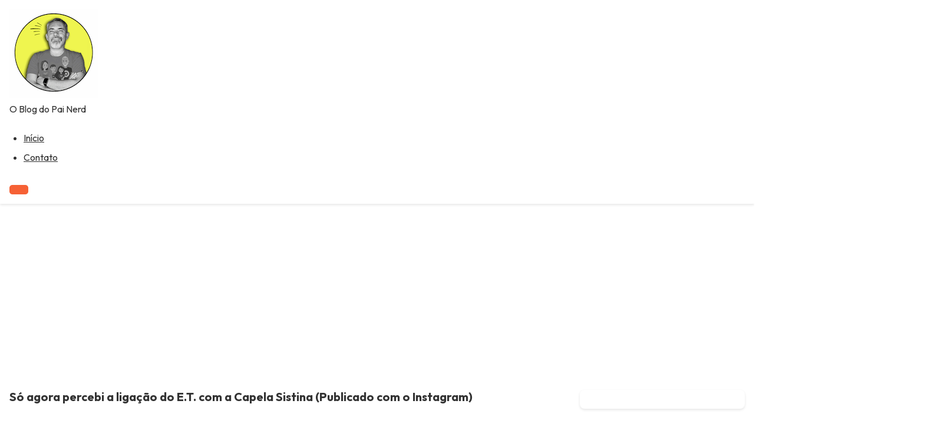

--- FILE ---
content_type: text/html; charset=UTF-8
request_url: https://nerdpai.com/so-agora-percebi-a-ligacao-do-e-t-com-a-capela-sistina-publicado-com-o-instagram/
body_size: 44411
content:
<!DOCTYPE html>
<html lang="pt-BR">
<head>
    <meta charset="UTF-8">
    <meta name="viewport" content="width=device-width, initial-scale=1">
    <script type="text/javascript">
/* <![CDATA[ */
(()=>{var e={};e.g=function(){if("object"==typeof globalThis)return globalThis;try{return this||new Function("return this")()}catch(e){if("object"==typeof window)return window}}(),function({ampUrl:n,isCustomizePreview:t,isAmpDevMode:r,noampQueryVarName:o,noampQueryVarValue:s,disabledStorageKey:i,mobileUserAgents:a,regexRegex:c}){if("undefined"==typeof sessionStorage)return;const d=new RegExp(c);if(!a.some((e=>{const n=e.match(d);return!(!n||!new RegExp(n[1],n[2]).test(navigator.userAgent))||navigator.userAgent.includes(e)})))return;e.g.addEventListener("DOMContentLoaded",(()=>{const e=document.getElementById("amp-mobile-version-switcher");if(!e)return;e.hidden=!1;const n=e.querySelector("a[href]");n&&n.addEventListener("click",(()=>{sessionStorage.removeItem(i)}))}));const g=r&&["paired-browsing-non-amp","paired-browsing-amp"].includes(window.name);if(sessionStorage.getItem(i)||t||g)return;const u=new URL(location.href),m=new URL(n);m.hash=u.hash,u.searchParams.has(o)&&s===u.searchParams.get(o)?sessionStorage.setItem(i,"1"):m.href!==u.href&&(window.stop(),location.replace(m.href))}({"ampUrl":"https:\/\/nerdpai.com\/so-agora-percebi-a-ligacao-do-e-t-com-a-capela-sistina-publicado-com-o-instagram\/amp\/","noampQueryVarName":"noamp","noampQueryVarValue":"mobile","disabledStorageKey":"amp_mobile_redirect_disabled","mobileUserAgents":["Mobile","Android","Silk\/","Kindle","BlackBerry","Opera Mini","Opera Mobi"],"regexRegex":"^\\\/((?:.|\\n)+)\\\/([i]*)$","isCustomizePreview":false,"isAmpDevMode":false})})();
/* ]]> */
</script>
<meta name='robots' content='index, follow, max-image-preview:large, max-snippet:-1, max-video-preview:-1' />
	<style>img:is([sizes="auto" i], [sizes^="auto," i]) { contain-intrinsic-size: 3000px 1500px }</style>
	
	<!-- This site is optimized with the Yoast SEO plugin v26.5 - https://yoast.com/wordpress/plugins/seo/ -->
	<title>Só agora percebi a ligação do E.T. com a Capela Sistina (Publicado com o Instagram) | @NerdPai</title>
	<link rel="canonical" href="https://nerdpai.com/so-agora-percebi-a-ligacao-do-e-t-com-a-capela-sistina-publicado-com-o-instagram/" />
	<meta name="twitter:card" content="summary_large_image" />
	<meta name="twitter:title" content="Só agora percebi a ligação do E.T. com a Capela Sistina (Publicado com o Instagram) | @NerdPai" />
	<meta name="twitter:description" content="via tumblr http://nerdpai.tumblr.com/post/19118293020" />
	<meta name="twitter:image" content="http://s3.amazonaws.com/data.tumblr.com/tumblr_m0q5toSKAg1qj92mso1_1280.jpg?AWSAccessKeyId=AKIAJ6IHWSU3BX3X7X3Q&Expires=1331563579&Signature=9qhGbbHpgyonZQm57kRdcuC2yC0%3D" />
	<meta name="twitter:creator" content="@nerdpai" />
	<meta name="twitter:site" content="@nerdpai" />
	<meta name="twitter:label1" content="Escrito por" />
	<meta name="twitter:data1" content="Jorge Freire" />
	<script type="application/ld+json" class="yoast-schema-graph">{"@context":"https://schema.org","@graph":[{"@type":"Article","@id":"https://nerdpai.com/so-agora-percebi-a-ligacao-do-e-t-com-a-capela-sistina-publicado-com-o-instagram/#article","isPartOf":{"@id":"https://nerdpai.com/so-agora-percebi-a-ligacao-do-e-t-com-a-capela-sistina-publicado-com-o-instagram/"},"author":{"name":"Jorge Freire","@id":"https://nerdpai.com/#/schema/person/2d2d8b7df129c793cb6bec3797f9141f"},"headline":"Só agora percebi a ligação do E.T. com a Capela Sistina (Publicado com o Instagram)","datePublished":"2012-03-11T14:46:19+00:00","mainEntityOfPage":{"@id":"https://nerdpai.com/so-agora-percebi-a-ligacao-do-e-t-com-a-capela-sistina-publicado-com-o-instagram/"},"wordCount":24,"commentCount":3,"publisher":{"@id":"https://nerdpai.com/#/schema/person/2d2d8b7df129c793cb6bec3797f9141f"},"image":{"@id":"https://nerdpai.com/so-agora-percebi-a-ligacao-do-e-t-com-a-capela-sistina-publicado-com-o-instagram/#primaryimage"},"thumbnailUrl":"http://s3.amazonaws.com/data.tumblr.com/tumblr_m0q5toSKAg1qj92mso1_1280.jpg?AWSAccessKeyId=AKIAJ6IHWSU3BX3X7X3Q&Expires=1331563579&Signature=9qhGbbHpgyonZQm57kRdcuC2yC0%3D","articleSection":["Instagram"],"inLanguage":"pt-BR","potentialAction":[{"@type":"CommentAction","name":"Comment","target":["https://nerdpai.com/so-agora-percebi-a-ligacao-do-e-t-com-a-capela-sistina-publicado-com-o-instagram/#respond"]}]},{"@type":"WebPage","@id":"https://nerdpai.com/so-agora-percebi-a-ligacao-do-e-t-com-a-capela-sistina-publicado-com-o-instagram/","url":"https://nerdpai.com/so-agora-percebi-a-ligacao-do-e-t-com-a-capela-sistina-publicado-com-o-instagram/","name":"Só agora percebi a ligação do E.T. com a Capela Sistina (Publicado com o Instagram) | @NerdPai","isPartOf":{"@id":"https://nerdpai.com/#website"},"primaryImageOfPage":{"@id":"https://nerdpai.com/so-agora-percebi-a-ligacao-do-e-t-com-a-capela-sistina-publicado-com-o-instagram/#primaryimage"},"image":{"@id":"https://nerdpai.com/so-agora-percebi-a-ligacao-do-e-t-com-a-capela-sistina-publicado-com-o-instagram/#primaryimage"},"thumbnailUrl":"http://s3.amazonaws.com/data.tumblr.com/tumblr_m0q5toSKAg1qj92mso1_1280.jpg?AWSAccessKeyId=AKIAJ6IHWSU3BX3X7X3Q&Expires=1331563579&Signature=9qhGbbHpgyonZQm57kRdcuC2yC0%3D","datePublished":"2012-03-11T14:46:19+00:00","breadcrumb":{"@id":"https://nerdpai.com/so-agora-percebi-a-ligacao-do-e-t-com-a-capela-sistina-publicado-com-o-instagram/#breadcrumb"},"inLanguage":"pt-BR","potentialAction":[{"@type":"ReadAction","target":["https://nerdpai.com/so-agora-percebi-a-ligacao-do-e-t-com-a-capela-sistina-publicado-com-o-instagram/"]}]},{"@type":"ImageObject","inLanguage":"pt-BR","@id":"https://nerdpai.com/so-agora-percebi-a-ligacao-do-e-t-com-a-capela-sistina-publicado-com-o-instagram/#primaryimage","url":"http://s3.amazonaws.com/data.tumblr.com/tumblr_m0q5toSKAg1qj92mso1_1280.jpg?AWSAccessKeyId=AKIAJ6IHWSU3BX3X7X3Q&Expires=1331563579&Signature=9qhGbbHpgyonZQm57kRdcuC2yC0%3D","contentUrl":"http://s3.amazonaws.com/data.tumblr.com/tumblr_m0q5toSKAg1qj92mso1_1280.jpg?AWSAccessKeyId=AKIAJ6IHWSU3BX3X7X3Q&Expires=1331563579&Signature=9qhGbbHpgyonZQm57kRdcuC2yC0%3D"},{"@type":"BreadcrumbList","@id":"https://nerdpai.com/so-agora-percebi-a-ligacao-do-e-t-com-a-capela-sistina-publicado-com-o-instagram/#breadcrumb","itemListElement":[{"@type":"ListItem","position":1,"name":"Início","item":"https://nerdpai.com/"},{"@type":"ListItem","position":2,"name":"Instagram","item":"https://nerdpai.com/category/instagram-1/"},{"@type":"ListItem","position":3,"name":"Só agora percebi a ligação do E.T. com a Capela Sistina (Publicado com o Instagram)"}]},{"@type":"WebSite","@id":"https://nerdpai.com/#website","url":"https://nerdpai.com/","name":"Nerd Pai","description":"O Blog do Pai Nerd","publisher":{"@id":"https://nerdpai.com/#/schema/person/2d2d8b7df129c793cb6bec3797f9141f"},"potentialAction":[{"@type":"SearchAction","target":{"@type":"EntryPoint","urlTemplate":"https://nerdpai.com/?s={search_term_string}"},"query-input":{"@type":"PropertyValueSpecification","valueRequired":true,"valueName":"search_term_string"}}],"inLanguage":"pt-BR"},{"@type":["Person","Organization"],"@id":"https://nerdpai.com/#/schema/person/2d2d8b7df129c793cb6bec3797f9141f","name":"Jorge Freire","image":{"@type":"ImageObject","inLanguage":"pt-BR","@id":"https://nerdpai.com/#/schema/person/image/","url":"https://nerdpai.com/wp-content/uploads/2023/01/AVATAR-NERDPAI-REDONDO.png","contentUrl":"https://nerdpai.com/wp-content/uploads/2023/01/AVATAR-NERDPAI-REDONDO.png","width":1080,"height":1080,"caption":"Jorge Freire"},"logo":{"@id":"https://nerdpai.com/#/schema/person/image/"},"description":"A aventura de ser pai em um mundo nerd. Tecnologia, cinema, televisão, cultura pop, e todo o mundo nerd você encontra aqui!","sameAs":["https://www.nerdpai.com","https://www.facebook.com/nerdpai","https://www.instagram.com/nerdpai/","https://x.com/nerdpai","https://www.youtube.com/nerdpai"],"url":"https://nerdpai.com/author/nerdpai/"}]}</script>
	<!-- / Yoast SEO plugin. -->


<link rel='dns-prefetch' href='//secure.gravatar.com' />
<link rel='dns-prefetch' href='//stats.wp.com' />
<link rel='dns-prefetch' href='//fonts.googleapis.com' />
<link rel='dns-prefetch' href='//v0.wordpress.com' />
<link rel='dns-prefetch' href='//www.googletagmanager.com' />
<link rel='dns-prefetch' href='//pagead2.googlesyndication.com' />
<link rel="alternate" type="application/rss+xml" title="Feed para Nerd Pai &raquo;" href="https://nerdpai.com/feed/" />
<link rel="alternate" type="application/rss+xml" title="Feed de comentários para Nerd Pai &raquo;" href="https://nerdpai.com/comments/feed/" />
<link rel="alternate" type="application/rss+xml" title="Feed de comentários para Nerd Pai &raquo; Só agora percebi a ligação do E.T. com a Capela Sistina (Publicado com o Instagram)" href="https://nerdpai.com/so-agora-percebi-a-ligacao-do-e-t-com-a-capela-sistina-publicado-com-o-instagram/feed/" />
<link rel="alternate" type="application/rss+xml" title="Feed de Nerd Pai &raquo; Story" href="https://nerdpai.com/web-stories/feed/"><script type="text/javascript">
/* <![CDATA[ */
window._wpemojiSettings = {"baseUrl":"https:\/\/s.w.org\/images\/core\/emoji\/16.0.1\/72x72\/","ext":".png","svgUrl":"https:\/\/s.w.org\/images\/core\/emoji\/16.0.1\/svg\/","svgExt":".svg","source":{"concatemoji":"https:\/\/nerdpai.com\/wp-includes\/js\/wp-emoji-release.min.js?ver=6.8.3"}};
/*! This file is auto-generated */
!function(s,n){var o,i,e;function c(e){try{var t={supportTests:e,timestamp:(new Date).valueOf()};sessionStorage.setItem(o,JSON.stringify(t))}catch(e){}}function p(e,t,n){e.clearRect(0,0,e.canvas.width,e.canvas.height),e.fillText(t,0,0);var t=new Uint32Array(e.getImageData(0,0,e.canvas.width,e.canvas.height).data),a=(e.clearRect(0,0,e.canvas.width,e.canvas.height),e.fillText(n,0,0),new Uint32Array(e.getImageData(0,0,e.canvas.width,e.canvas.height).data));return t.every(function(e,t){return e===a[t]})}function u(e,t){e.clearRect(0,0,e.canvas.width,e.canvas.height),e.fillText(t,0,0);for(var n=e.getImageData(16,16,1,1),a=0;a<n.data.length;a++)if(0!==n.data[a])return!1;return!0}function f(e,t,n,a){switch(t){case"flag":return n(e,"\ud83c\udff3\ufe0f\u200d\u26a7\ufe0f","\ud83c\udff3\ufe0f\u200b\u26a7\ufe0f")?!1:!n(e,"\ud83c\udde8\ud83c\uddf6","\ud83c\udde8\u200b\ud83c\uddf6")&&!n(e,"\ud83c\udff4\udb40\udc67\udb40\udc62\udb40\udc65\udb40\udc6e\udb40\udc67\udb40\udc7f","\ud83c\udff4\u200b\udb40\udc67\u200b\udb40\udc62\u200b\udb40\udc65\u200b\udb40\udc6e\u200b\udb40\udc67\u200b\udb40\udc7f");case"emoji":return!a(e,"\ud83e\udedf")}return!1}function g(e,t,n,a){var r="undefined"!=typeof WorkerGlobalScope&&self instanceof WorkerGlobalScope?new OffscreenCanvas(300,150):s.createElement("canvas"),o=r.getContext("2d",{willReadFrequently:!0}),i=(o.textBaseline="top",o.font="600 32px Arial",{});return e.forEach(function(e){i[e]=t(o,e,n,a)}),i}function t(e){var t=s.createElement("script");t.src=e,t.defer=!0,s.head.appendChild(t)}"undefined"!=typeof Promise&&(o="wpEmojiSettingsSupports",i=["flag","emoji"],n.supports={everything:!0,everythingExceptFlag:!0},e=new Promise(function(e){s.addEventListener("DOMContentLoaded",e,{once:!0})}),new Promise(function(t){var n=function(){try{var e=JSON.parse(sessionStorage.getItem(o));if("object"==typeof e&&"number"==typeof e.timestamp&&(new Date).valueOf()<e.timestamp+604800&&"object"==typeof e.supportTests)return e.supportTests}catch(e){}return null}();if(!n){if("undefined"!=typeof Worker&&"undefined"!=typeof OffscreenCanvas&&"undefined"!=typeof URL&&URL.createObjectURL&&"undefined"!=typeof Blob)try{var e="postMessage("+g.toString()+"("+[JSON.stringify(i),f.toString(),p.toString(),u.toString()].join(",")+"));",a=new Blob([e],{type:"text/javascript"}),r=new Worker(URL.createObjectURL(a),{name:"wpTestEmojiSupports"});return void(r.onmessage=function(e){c(n=e.data),r.terminate(),t(n)})}catch(e){}c(n=g(i,f,p,u))}t(n)}).then(function(e){for(var t in e)n.supports[t]=e[t],n.supports.everything=n.supports.everything&&n.supports[t],"flag"!==t&&(n.supports.everythingExceptFlag=n.supports.everythingExceptFlag&&n.supports[t]);n.supports.everythingExceptFlag=n.supports.everythingExceptFlag&&!n.supports.flag,n.DOMReady=!1,n.readyCallback=function(){n.DOMReady=!0}}).then(function(){return e}).then(function(){var e;n.supports.everything||(n.readyCallback(),(e=n.source||{}).concatemoji?t(e.concatemoji):e.wpemoji&&e.twemoji&&(t(e.twemoji),t(e.wpemoji)))}))}((window,document),window._wpemojiSettings);
/* ]]> */
</script>
<style id='wp-emoji-styles-inline-css' type='text/css'>

	img.wp-smiley, img.emoji {
		display: inline !important;
		border: none !important;
		box-shadow: none !important;
		height: 1em !important;
		width: 1em !important;
		margin: 0 0.07em !important;
		vertical-align: -0.1em !important;
		background: none !important;
		padding: 0 !important;
	}
</style>
<link rel='stylesheet' id='wp-block-library-css' href='https://nerdpai.com/wp-includes/css/dist/block-library/style.min.css?ver=6.8.3' type='text/css' media='all' />
<style id='wp-block-library-inline-css' type='text/css'>
.wp-block-paragraph.is-style-minimaledge-fancy-paragraph { font-style: italic; color: #ff0000; }
</style>
<style id='wp-block-library-theme-inline-css' type='text/css'>
.wp-block-audio :where(figcaption){color:#555;font-size:13px;text-align:center}.is-dark-theme .wp-block-audio :where(figcaption){color:#ffffffa6}.wp-block-audio{margin:0 0 1em}.wp-block-code{border:1px solid #ccc;border-radius:4px;font-family:Menlo,Consolas,monaco,monospace;padding:.8em 1em}.wp-block-embed :where(figcaption){color:#555;font-size:13px;text-align:center}.is-dark-theme .wp-block-embed :where(figcaption){color:#ffffffa6}.wp-block-embed{margin:0 0 1em}.blocks-gallery-caption{color:#555;font-size:13px;text-align:center}.is-dark-theme .blocks-gallery-caption{color:#ffffffa6}:root :where(.wp-block-image figcaption){color:#555;font-size:13px;text-align:center}.is-dark-theme :root :where(.wp-block-image figcaption){color:#ffffffa6}.wp-block-image{margin:0 0 1em}.wp-block-pullquote{border-bottom:4px solid;border-top:4px solid;color:currentColor;margin-bottom:1.75em}.wp-block-pullquote cite,.wp-block-pullquote footer,.wp-block-pullquote__citation{color:currentColor;font-size:.8125em;font-style:normal;text-transform:uppercase}.wp-block-quote{border-left:.25em solid;margin:0 0 1.75em;padding-left:1em}.wp-block-quote cite,.wp-block-quote footer{color:currentColor;font-size:.8125em;font-style:normal;position:relative}.wp-block-quote:where(.has-text-align-right){border-left:none;border-right:.25em solid;padding-left:0;padding-right:1em}.wp-block-quote:where(.has-text-align-center){border:none;padding-left:0}.wp-block-quote.is-large,.wp-block-quote.is-style-large,.wp-block-quote:where(.is-style-plain){border:none}.wp-block-search .wp-block-search__label{font-weight:700}.wp-block-search__button{border:1px solid #ccc;padding:.375em .625em}:where(.wp-block-group.has-background){padding:1.25em 2.375em}.wp-block-separator.has-css-opacity{opacity:.4}.wp-block-separator{border:none;border-bottom:2px solid;margin-left:auto;margin-right:auto}.wp-block-separator.has-alpha-channel-opacity{opacity:1}.wp-block-separator:not(.is-style-wide):not(.is-style-dots){width:100px}.wp-block-separator.has-background:not(.is-style-dots){border-bottom:none;height:1px}.wp-block-separator.has-background:not(.is-style-wide):not(.is-style-dots){height:2px}.wp-block-table{margin:0 0 1em}.wp-block-table td,.wp-block-table th{word-break:normal}.wp-block-table :where(figcaption){color:#555;font-size:13px;text-align:center}.is-dark-theme .wp-block-table :where(figcaption){color:#ffffffa6}.wp-block-video :where(figcaption){color:#555;font-size:13px;text-align:center}.is-dark-theme .wp-block-video :where(figcaption){color:#ffffffa6}.wp-block-video{margin:0 0 1em}:root :where(.wp-block-template-part.has-background){margin-bottom:0;margin-top:0;padding:1.25em 2.375em}
</style>
<style id='classic-theme-styles-inline-css' type='text/css'>
/*! This file is auto-generated */
.wp-block-button__link{color:#fff;background-color:#32373c;border-radius:9999px;box-shadow:none;text-decoration:none;padding:calc(.667em + 2px) calc(1.333em + 2px);font-size:1.125em}.wp-block-file__button{background:#32373c;color:#fff;text-decoration:none}
</style>
<link rel='stylesheet' id='mediaelement-css' href='https://nerdpai.com/wp-includes/js/mediaelement/mediaelementplayer-legacy.min.css?ver=4.2.17' type='text/css' media='all' />
<link rel='stylesheet' id='wp-mediaelement-css' href='https://nerdpai.com/wp-includes/js/mediaelement/wp-mediaelement.min.css?ver=6.8.3' type='text/css' media='all' />
<style id='jetpack-sharing-buttons-style-inline-css' type='text/css'>
.jetpack-sharing-buttons__services-list{display:flex;flex-direction:row;flex-wrap:wrap;gap:0;list-style-type:none;margin:5px;padding:0}.jetpack-sharing-buttons__services-list.has-small-icon-size{font-size:12px}.jetpack-sharing-buttons__services-list.has-normal-icon-size{font-size:16px}.jetpack-sharing-buttons__services-list.has-large-icon-size{font-size:24px}.jetpack-sharing-buttons__services-list.has-huge-icon-size{font-size:36px}@media print{.jetpack-sharing-buttons__services-list{display:none!important}}.editor-styles-wrapper .wp-block-jetpack-sharing-buttons{gap:0;padding-inline-start:0}ul.jetpack-sharing-buttons__services-list.has-background{padding:1.25em 2.375em}
</style>
<style id='global-styles-inline-css' type='text/css'>
:root{--wp--preset--aspect-ratio--square: 1;--wp--preset--aspect-ratio--4-3: 4/3;--wp--preset--aspect-ratio--3-4: 3/4;--wp--preset--aspect-ratio--3-2: 3/2;--wp--preset--aspect-ratio--2-3: 2/3;--wp--preset--aspect-ratio--16-9: 16/9;--wp--preset--aspect-ratio--9-16: 9/16;--wp--preset--color--black: #000000;--wp--preset--color--cyan-bluish-gray: #abb8c3;--wp--preset--color--white: #ffffff;--wp--preset--color--pale-pink: #f78da7;--wp--preset--color--vivid-red: #cf2e2e;--wp--preset--color--luminous-vivid-orange: #ff6900;--wp--preset--color--luminous-vivid-amber: #fcb900;--wp--preset--color--light-green-cyan: #7bdcb5;--wp--preset--color--vivid-green-cyan: #00d084;--wp--preset--color--pale-cyan-blue: #8ed1fc;--wp--preset--color--vivid-cyan-blue: #0693e3;--wp--preset--color--vivid-purple: #9b51e0;--wp--preset--gradient--vivid-cyan-blue-to-vivid-purple: linear-gradient(135deg,rgba(6,147,227,1) 0%,rgb(155,81,224) 100%);--wp--preset--gradient--light-green-cyan-to-vivid-green-cyan: linear-gradient(135deg,rgb(122,220,180) 0%,rgb(0,208,130) 100%);--wp--preset--gradient--luminous-vivid-amber-to-luminous-vivid-orange: linear-gradient(135deg,rgba(252,185,0,1) 0%,rgba(255,105,0,1) 100%);--wp--preset--gradient--luminous-vivid-orange-to-vivid-red: linear-gradient(135deg,rgba(255,105,0,1) 0%,rgb(207,46,46) 100%);--wp--preset--gradient--very-light-gray-to-cyan-bluish-gray: linear-gradient(135deg,rgb(238,238,238) 0%,rgb(169,184,195) 100%);--wp--preset--gradient--cool-to-warm-spectrum: linear-gradient(135deg,rgb(74,234,220) 0%,rgb(151,120,209) 20%,rgb(207,42,186) 40%,rgb(238,44,130) 60%,rgb(251,105,98) 80%,rgb(254,248,76) 100%);--wp--preset--gradient--blush-light-purple: linear-gradient(135deg,rgb(255,206,236) 0%,rgb(152,150,240) 100%);--wp--preset--gradient--blush-bordeaux: linear-gradient(135deg,rgb(254,205,165) 0%,rgb(254,45,45) 50%,rgb(107,0,62) 100%);--wp--preset--gradient--luminous-dusk: linear-gradient(135deg,rgb(255,203,112) 0%,rgb(199,81,192) 50%,rgb(65,88,208) 100%);--wp--preset--gradient--pale-ocean: linear-gradient(135deg,rgb(255,245,203) 0%,rgb(182,227,212) 50%,rgb(51,167,181) 100%);--wp--preset--gradient--electric-grass: linear-gradient(135deg,rgb(202,248,128) 0%,rgb(113,206,126) 100%);--wp--preset--gradient--midnight: linear-gradient(135deg,rgb(2,3,129) 0%,rgb(40,116,252) 100%);--wp--preset--font-size--small: 13px;--wp--preset--font-size--medium: 20px;--wp--preset--font-size--large: 36px;--wp--preset--font-size--x-large: 42px;--wp--preset--spacing--20: 0.44rem;--wp--preset--spacing--30: 0.67rem;--wp--preset--spacing--40: 1rem;--wp--preset--spacing--50: 1.5rem;--wp--preset--spacing--60: 2.25rem;--wp--preset--spacing--70: 3.38rem;--wp--preset--spacing--80: 5.06rem;--wp--preset--shadow--natural: 6px 6px 9px rgba(0, 0, 0, 0.2);--wp--preset--shadow--deep: 12px 12px 50px rgba(0, 0, 0, 0.4);--wp--preset--shadow--sharp: 6px 6px 0px rgba(0, 0, 0, 0.2);--wp--preset--shadow--outlined: 6px 6px 0px -3px rgba(255, 255, 255, 1), 6px 6px rgba(0, 0, 0, 1);--wp--preset--shadow--crisp: 6px 6px 0px rgba(0, 0, 0, 1);}:where(.is-layout-flex){gap: 0.5em;}:where(.is-layout-grid){gap: 0.5em;}body .is-layout-flex{display: flex;}.is-layout-flex{flex-wrap: wrap;align-items: center;}.is-layout-flex > :is(*, div){margin: 0;}body .is-layout-grid{display: grid;}.is-layout-grid > :is(*, div){margin: 0;}:where(.wp-block-columns.is-layout-flex){gap: 2em;}:where(.wp-block-columns.is-layout-grid){gap: 2em;}:where(.wp-block-post-template.is-layout-flex){gap: 1.25em;}:where(.wp-block-post-template.is-layout-grid){gap: 1.25em;}.has-black-color{color: var(--wp--preset--color--black) !important;}.has-cyan-bluish-gray-color{color: var(--wp--preset--color--cyan-bluish-gray) !important;}.has-white-color{color: var(--wp--preset--color--white) !important;}.has-pale-pink-color{color: var(--wp--preset--color--pale-pink) !important;}.has-vivid-red-color{color: var(--wp--preset--color--vivid-red) !important;}.has-luminous-vivid-orange-color{color: var(--wp--preset--color--luminous-vivid-orange) !important;}.has-luminous-vivid-amber-color{color: var(--wp--preset--color--luminous-vivid-amber) !important;}.has-light-green-cyan-color{color: var(--wp--preset--color--light-green-cyan) !important;}.has-vivid-green-cyan-color{color: var(--wp--preset--color--vivid-green-cyan) !important;}.has-pale-cyan-blue-color{color: var(--wp--preset--color--pale-cyan-blue) !important;}.has-vivid-cyan-blue-color{color: var(--wp--preset--color--vivid-cyan-blue) !important;}.has-vivid-purple-color{color: var(--wp--preset--color--vivid-purple) !important;}.has-black-background-color{background-color: var(--wp--preset--color--black) !important;}.has-cyan-bluish-gray-background-color{background-color: var(--wp--preset--color--cyan-bluish-gray) !important;}.has-white-background-color{background-color: var(--wp--preset--color--white) !important;}.has-pale-pink-background-color{background-color: var(--wp--preset--color--pale-pink) !important;}.has-vivid-red-background-color{background-color: var(--wp--preset--color--vivid-red) !important;}.has-luminous-vivid-orange-background-color{background-color: var(--wp--preset--color--luminous-vivid-orange) !important;}.has-luminous-vivid-amber-background-color{background-color: var(--wp--preset--color--luminous-vivid-amber) !important;}.has-light-green-cyan-background-color{background-color: var(--wp--preset--color--light-green-cyan) !important;}.has-vivid-green-cyan-background-color{background-color: var(--wp--preset--color--vivid-green-cyan) !important;}.has-pale-cyan-blue-background-color{background-color: var(--wp--preset--color--pale-cyan-blue) !important;}.has-vivid-cyan-blue-background-color{background-color: var(--wp--preset--color--vivid-cyan-blue) !important;}.has-vivid-purple-background-color{background-color: var(--wp--preset--color--vivid-purple) !important;}.has-black-border-color{border-color: var(--wp--preset--color--black) !important;}.has-cyan-bluish-gray-border-color{border-color: var(--wp--preset--color--cyan-bluish-gray) !important;}.has-white-border-color{border-color: var(--wp--preset--color--white) !important;}.has-pale-pink-border-color{border-color: var(--wp--preset--color--pale-pink) !important;}.has-vivid-red-border-color{border-color: var(--wp--preset--color--vivid-red) !important;}.has-luminous-vivid-orange-border-color{border-color: var(--wp--preset--color--luminous-vivid-orange) !important;}.has-luminous-vivid-amber-border-color{border-color: var(--wp--preset--color--luminous-vivid-amber) !important;}.has-light-green-cyan-border-color{border-color: var(--wp--preset--color--light-green-cyan) !important;}.has-vivid-green-cyan-border-color{border-color: var(--wp--preset--color--vivid-green-cyan) !important;}.has-pale-cyan-blue-border-color{border-color: var(--wp--preset--color--pale-cyan-blue) !important;}.has-vivid-cyan-blue-border-color{border-color: var(--wp--preset--color--vivid-cyan-blue) !important;}.has-vivid-purple-border-color{border-color: var(--wp--preset--color--vivid-purple) !important;}.has-vivid-cyan-blue-to-vivid-purple-gradient-background{background: var(--wp--preset--gradient--vivid-cyan-blue-to-vivid-purple) !important;}.has-light-green-cyan-to-vivid-green-cyan-gradient-background{background: var(--wp--preset--gradient--light-green-cyan-to-vivid-green-cyan) !important;}.has-luminous-vivid-amber-to-luminous-vivid-orange-gradient-background{background: var(--wp--preset--gradient--luminous-vivid-amber-to-luminous-vivid-orange) !important;}.has-luminous-vivid-orange-to-vivid-red-gradient-background{background: var(--wp--preset--gradient--luminous-vivid-orange-to-vivid-red) !important;}.has-very-light-gray-to-cyan-bluish-gray-gradient-background{background: var(--wp--preset--gradient--very-light-gray-to-cyan-bluish-gray) !important;}.has-cool-to-warm-spectrum-gradient-background{background: var(--wp--preset--gradient--cool-to-warm-spectrum) !important;}.has-blush-light-purple-gradient-background{background: var(--wp--preset--gradient--blush-light-purple) !important;}.has-blush-bordeaux-gradient-background{background: var(--wp--preset--gradient--blush-bordeaux) !important;}.has-luminous-dusk-gradient-background{background: var(--wp--preset--gradient--luminous-dusk) !important;}.has-pale-ocean-gradient-background{background: var(--wp--preset--gradient--pale-ocean) !important;}.has-electric-grass-gradient-background{background: var(--wp--preset--gradient--electric-grass) !important;}.has-midnight-gradient-background{background: var(--wp--preset--gradient--midnight) !important;}.has-small-font-size{font-size: var(--wp--preset--font-size--small) !important;}.has-medium-font-size{font-size: var(--wp--preset--font-size--medium) !important;}.has-large-font-size{font-size: var(--wp--preset--font-size--large) !important;}.has-x-large-font-size{font-size: var(--wp--preset--font-size--x-large) !important;}
:where(.wp-block-post-template.is-layout-flex){gap: 1.25em;}:where(.wp-block-post-template.is-layout-grid){gap: 1.25em;}
:where(.wp-block-columns.is-layout-flex){gap: 2em;}:where(.wp-block-columns.is-layout-grid){gap: 2em;}
:root :where(.wp-block-pullquote){font-size: 1.5em;line-height: 1.6;}
</style>
<link crossorigin="anonymous" rel='stylesheet' id='minimaledge-google-fonts-css' href='https://fonts.googleapis.com/css2?family=Outfit:wght@400;700&#038;display=swap' type='text/css' media='all' />
<link rel='stylesheet' id='minimaledge-style-css' href='https://nerdpai.com/wp-content/themes/minimaledge/style.css?ver=6.8.3' type='text/css' media='all' />
<link rel='stylesheet' id='minimaledge-base-css' href='https://nerdpai.com/wp-content/themes/minimaledge/assets/css/base.css?ver=6.9.1' type='text/css' media='all' />
<link rel='stylesheet' id='minimaledge-blog-css' href='https://nerdpai.com/wp-content/themes/minimaledge/assets/css/blog.css?ver=6.9.1' type='text/css' media='all' />
<link rel='stylesheet' id='minimaledge-comments-css' href='https://nerdpai.com/wp-content/themes/minimaledge/assets/css/comments.css?ver=6.9.1' type='text/css' media='all' />
<link rel='stylesheet' id='dashicons-css' href='https://nerdpai.com/wp-includes/css/dashicons.min.css?ver=6.8.3' type='text/css' media='all' />
<link rel="https://api.w.org/" href="https://nerdpai.com/wp-json/" /><link rel="alternate" title="JSON" type="application/json" href="https://nerdpai.com/wp-json/wp/v2/posts/11746" /><link rel="EditURI" type="application/rsd+xml" title="RSD" href="https://nerdpai.com/xmlrpc.php?rsd" />
<meta name="generator" content="WordPress 6.8.3" />
<link rel='shortlink' href='https://nerdpai.com/?p=11746' />
<link rel="alternate" title="oEmbed (JSON)" type="application/json+oembed" href="https://nerdpai.com/wp-json/oembed/1.0/embed?url=https%3A%2F%2Fnerdpai.com%2Fso-agora-percebi-a-ligacao-do-e-t-com-a-capela-sistina-publicado-com-o-instagram%2F" />
<link rel="alternate" title="oEmbed (XML)" type="text/xml+oembed" href="https://nerdpai.com/wp-json/oembed/1.0/embed?url=https%3A%2F%2Fnerdpai.com%2Fso-agora-percebi-a-ligacao-do-e-t-com-a-capela-sistina-publicado-com-o-instagram%2F&#038;format=xml" />
		<meta property="fb:pages" content="186191444760239" />
		<meta name="generator" content="Site Kit by Google 1.167.0" /><script type="text/javascript">
(function(url){
	if(/(?:Chrome\/26\.0\.1410\.63 Safari\/537\.31|WordfenceTestMonBot)/.test(navigator.userAgent)){ return; }
	var addEvent = function(evt, handler) {
		if (window.addEventListener) {
			document.addEventListener(evt, handler, false);
		} else if (window.attachEvent) {
			document.attachEvent('on' + evt, handler);
		}
	};
	var removeEvent = function(evt, handler) {
		if (window.removeEventListener) {
			document.removeEventListener(evt, handler, false);
		} else if (window.detachEvent) {
			document.detachEvent('on' + evt, handler);
		}
	};
	var evts = 'contextmenu dblclick drag dragend dragenter dragleave dragover dragstart drop keydown keypress keyup mousedown mousemove mouseout mouseover mouseup mousewheel scroll'.split(' ');
	var logHuman = function() {
		if (window.wfLogHumanRan) { return; }
		window.wfLogHumanRan = true;
		var wfscr = document.createElement('script');
		wfscr.type = 'text/javascript';
		wfscr.async = true;
		wfscr.src = url + '&r=' + Math.random();
		(document.getElementsByTagName('head')[0]||document.getElementsByTagName('body')[0]).appendChild(wfscr);
		for (var i = 0; i < evts.length; i++) {
			removeEvent(evts[i], logHuman);
		}
	};
	for (var i = 0; i < evts.length; i++) {
		addEvent(evts[i], logHuman);
	}
})('//nerdpai.com/?wordfence_lh=1&hid=28098231F8C48AC7759C56449C3564D0');
</script><link rel="alternate" type="text/html" media="only screen and (max-width: 640px)" href="https://nerdpai.com/so-agora-percebi-a-ligacao-do-e-t-com-a-capela-sistina-publicado-com-o-instagram/amp/">	<style>img#wpstats{display:none}</style>
		
<!-- Meta-etiquetas do Google AdSense adicionado pelo Site Kit -->
<meta name="google-adsense-platform-account" content="ca-host-pub-2644536267352236">
<meta name="google-adsense-platform-domain" content="sitekit.withgoogle.com">
<!-- Fim das meta-etiquetas do Google AdSense adicionado pelo Site Kit -->
<link rel="amphtml" href="https://nerdpai.com/so-agora-percebi-a-ligacao-do-e-t-com-a-capela-sistina-publicado-com-o-instagram/amp/">
<!-- Código do Google Adsense adicionado pelo Site Kit -->
<script type="text/javascript" async="async" src="https://pagead2.googlesyndication.com/pagead/js/adsbygoogle.js?client=ca-pub-7410571620385374&amp;host=ca-host-pub-2644536267352236" crossorigin="anonymous"></script>

<!-- Fim do código do Google AdSense adicionado pelo Site Kit -->
<style>#amp-mobile-version-switcher{left:0;position:absolute;width:100%;z-index:100}#amp-mobile-version-switcher>a{background-color:#444;border:0;color:#eaeaea;display:block;font-family:-apple-system,BlinkMacSystemFont,Segoe UI,Roboto,Oxygen-Sans,Ubuntu,Cantarell,Helvetica Neue,sans-serif;font-size:16px;font-weight:600;padding:15px 0;text-align:center;-webkit-text-decoration:none;text-decoration:none}#amp-mobile-version-switcher>a:active,#amp-mobile-version-switcher>a:focus,#amp-mobile-version-switcher>a:hover{-webkit-text-decoration:underline;text-decoration:underline}</style><link rel="icon" href="https://nerdpai.com/wp-content/uploads/2018/05/cropped-AA-Cópia-de-icon_face_rounded-32x32.png" sizes="32x32" />
<link rel="icon" href="https://nerdpai.com/wp-content/uploads/2018/05/cropped-AA-Cópia-de-icon_face_rounded-192x192.png" sizes="192x192" />
<link rel="apple-touch-icon" href="https://nerdpai.com/wp-content/uploads/2018/05/cropped-AA-Cópia-de-icon_face_rounded-180x180.png" />
<meta name="msapplication-TileImage" content="https://nerdpai.com/wp-content/uploads/2018/05/cropped-AA-Cópia-de-icon_face_rounded-270x270.png" />
</head>
<body data-rsssl=1 class="wp-singular post-template-default single single-post postid-11746 single-format-standard wp-custom-logo wp-embed-responsive wp-theme-minimaledge">
<a class="skip-link screen-reader-text" href="#main-content" aria-label="Skip to main content">
    Skip to content</a>
<header aria-label="Site Header" role="banner">
    <div class="site-header">
        <div class="site-identity">
                            <a href="https://nerdpai.com/" class="custom-logo-link" rel="home"><img width="150" height="150" src="https://nerdpai.com/wp-content/uploads/2025/07/cropped-cropped-AVATAR-NERDPAI-REDONDO_2.png" class="custom-logo" alt="Nerd Pai" decoding="async" srcset="https://nerdpai.com/wp-content/uploads/2025/07/cropped-cropped-AVATAR-NERDPAI-REDONDO_2.png 150w, https://nerdpai.com/wp-content/uploads/2025/07/cropped-cropped-AVATAR-NERDPAI-REDONDO_2-96x96.png 96w" sizes="(max-width: 150px) 100vw, 150px" /></a>            
                            <p class="site-description">O Blog do Pai Nerd</p>
                    </div>
        <nav class="site-navigation" role="navigation" aria-label="Primary Menu">
            <ul id="primary-menu" class="primary-menu menu"><li class="menu-item menu-item-type-custom menu-item-object-custom menu-item-home"><a href="https://nerdpai.com" role="menuitem">Início</a></li>
<li class="menu-item menu-item-type-post_type menu-item-object-page"><a href="https://nerdpai.com/contato/" role="menuitem">Contato</a></li>
</ul>        </nav>
        <button class="hamburger-menu" 
                aria-label="Open Menu" 
                role="button" 
                aria-controls="drawer-menu" 
                aria-expanded="false"
                aria-haspopup="true">
            <span class="hamburger-line" aria-hidden="true"></span>
            <span class="hamburger-line" aria-hidden="true"></span>
            <span class="hamburger-line" aria-hidden="true"></span>
        </button>
    </div>
    <nav class="responsive-navigation" 
         role="navigation" 
         aria-label="Mobile Menu"
         aria-hidden="true">
        <ul id="drawer-menu" class="drawer-menu menu"><li class="page_item page-item-51595"><a href="https://nerdpai.com/51595-2/">#51595 (sem título)</a></li>
<li class="page_item page-item-37508"><a href="https://nerdpai.com/123y20193/">123Y20193</a></li>
<li class="page_item page-item-51499"><a href="https://nerdpai.com/ajuda-para-o-rs/">AJUDA PARA O RS</a></li>
<li class="page_item page-item-26228"><a href="https://nerdpai.com/arquivo-nerd-pai/">Arquivo Nerd Pai</a></li>
<li class="page_item page-item-212"><a href="https://nerdpai.com/contato/">Contato</a></li>
<li class="page_item page-item-46876"><a href="https://nerdpai.com/grendene-kids/">Grendene Kids</a></li>
<li class="page_item page-item-34521"><a href="https://nerdpai.com/loja-banner-400/">loja banner 400</a></li>
<li class="page_item page-item-4699"><a href="https://nerdpai.com/media-kit/">Media Kit</a></li>
<li class="page_item page-item-14881"><a href="https://nerdpai.com/nerd-pai-responde/">Nerd Pai Responde</a></li>
<li class="page_item page-item-25789"><a href="https://nerdpai.com/ops-404-error/">Ops… 404 error</a></li>
<li class="page_item page-item-568"><a href="https://nerdpai.com/padawan/">Padawan</a></li>
<li class="page_item page-item-37149"><a href="https://nerdpai.com/padawans-se-espelham-nos-pais/">Padawans se espelham nos pais</a></li>
<li class="page_item page-item-31338"><a href="https://nerdpai.com/pegadinha-malandro/">Pegadinha do Malandro</a></li>
<li class="page_item page-item-14749"><a href="https://nerdpai.com/pesquisa-nerd-pai/">Pesquisa Nerd Pai</a></li>
<li class="page_item page-item-37394"><a href="https://nerdpai.com/popup/">PopUp</a></li>
<li class="page_item page-item-20315 page_item_has_children"><a href="https://nerdpai.com/post-patrocinado/">Post Patrocinado</a>
<ul class='children'>
	<li class="page_item page-item-21998"><a href="https://nerdpai.com/post-patrocinado/assassins-creed/">Assassins Creed</a></li>
	<li class="page_item page-item-22332"><a href="https://nerdpai.com/post-patrocinado/dica-para-os-pais/">Dica para os pais</a></li>
	<li class="page_item page-item-26583"><a href="https://nerdpai.com/post-patrocinado/geekyard/">Geekyard</a></li>
	<li class="page_item page-item-24450"><a href="https://nerdpai.com/post-patrocinado/god-of-war-ascension/">God Of War Ascension</a></li>
	<li class="page_item page-item-21529"><a href="https://nerdpai.com/post-patrocinado/nao-existe-destino-voce-controla-sua-vida-jovem-padawan-va-atras-dos-seus-sonhos/">Não existe destino. Você controla sua vida, Jovem Padawan. Vá atrás dos seus sonhos</a></li>
	<li class="page_item page-item-21618"><a href="https://nerdpai.com/post-patrocinado/pomo-de-ouro-do-harry-potter/">Pomo de Ouro do Harry Potter</a></li>
	<li class="page_item page-item-21836"><a href="https://nerdpai.com/post-patrocinado/quer-ganhar-07-dvds-e-04-blu-rays-da-animacao-valente/">Quer ganhar 07 DVDs e 04 Blu-Rays da animação Valente?</a></li>
</ul>
</li>
<li class="page_item page-item-15173"><a href="https://nerdpai.com/posts-recentes/">Posts Recentes</a></li>
<li class="page_item page-item-23539"><a href="https://nerdpai.com/promocao-relampafo-quer-ganhar-um-camping-duplo-para-cpbr6/">PROMOÇÃO RELâMPAGO &#8211; Quer ganhar um Camping Duplo para a Campus Party? #cpbr6</a></li>
<li class="page_item page-item-25803"><a href="https://nerdpai.com/quem-e-o-nerd-pai/">Quem é o Nerd Pai?</a></li>
<li class="page_item page-item-25081"><a href="https://nerdpai.com/quer-ganhar-um-kit-exclusivo-da-animacao-detona-ralph/">Quer ganhar um Kit exclusivo da animação Detona Ralph?</a></li>
<li class="page_item page-item-10922"><a href="https://nerdpai.com/regra-das-promocoes-sorteio/">Regra das Promoções &#8211; Sorteio</a></li>
<li class="page_item page-item-13337"><a href="https://nerdpai.com/seguro-iphone-ipad-notebook-e-smartphones-nerd-pai/">Seguro iPhone, iPad, Notebook e Smartphones &#8211; Nerd Pai</a></li>
<li class="page_item page-item-3294"><a href="https://nerdpai.com/tumblr/">Tumblr</a></li>
<li class="page_item page-item-22205"><a href="https://nerdpai.com/uma-dica-para-os-pais/">Uma dica para os pais</a></li>
<li class="page_item page-item-45804"><a href="https://nerdpai.com/url-da-politica-de-privacidade/">URL da Política de Privacidade</a></li>
<li class="page_item page-item-37227"><a href="https://nerdpai.com/video-teste-2/">Video Teste 2</a></li>
<li class="page_item page-item-43894"><a href="https://nerdpai.com/youtubenerdpai/">Youtube do Nerd Pai</a></li>
<li class="page_item page-item-14891"><a href="https://nerdpai.com/forum/">Forum</a></li>
</ul>
    </nav>
    <div class="menu-overlay" aria-hidden="true" role="presentation"></div>
</header><div class="site-main">
    <main id="main-content" aria-label="Main Content" role="main">
                <article class="single-post post-11746 post type-post status-publish format-standard hentry category-instagram-1">
                        <div class="post-content">
                <h1 class="post-title" tabindex="0">Só agora percebi a ligação do E.T. com a Capela Sistina (Publicado com o Instagram)</h1>
                <div class="post-meta">
                    <span class="author">
                        <a href="https://nerdpai.com/author/nerdpai/" aria-label="View all posts by Jorge Freire">
                            By Jorge Freire                        </a>
                    </span>
                    <span class="date">
                        on 
                        <time datetime="2012-03-11T11:46:19-03:00" aria-label="Published on 11/03/2012">
                            11/03/2012                        </time>
                    </span>
                    <span class="categories">
                        in <a href="https://nerdpai.com/category/instagram-1/" rel="category tag">Instagram</a>                    </span>
                    <span class="tags">
                                            </span>
                </div>
                <div class="post-body">
                    <p><img src='https://s3.amazonaws.com/data.tumblr.com/tumblr_m0q5toSKAg1qj92mso1_1280.jpg?AWSAccessKeyId=AKIAJ6IHWSU3BX3X7X3Q&#038;Expires=1331563579&#038;Signature=9qhGbbHpgyonZQm57kRdcuC2yC0%3D' style='max-width:600px;' /></p>
<div>via tumblr http://nerdpai.tumblr.com/post/19118293020</div>
                                    </div>
            </div>
        </article>
        
<div id="disqus_thread"></div>
    </main>
        <aside id="secondary" class="widget-area" aria-label="Sidebar" role="complementary">
        <h2 class="screen-reader-text">Sidebar</h2>
        <section id="text-51" class="widget widget_text">			<div class="textwidget"><div class="fb-page" data-href="https://www.facebook.com/nerdpai" data-width="300" data-height="310" data-hide-cover="false" data-show-facepile="true" data-show-posts="false"></div></div>
		</section>    </aside>
</div>
<footer aria-label="Site Footer" role="contentinfo">
    <p>&copy; 2026 
        <a href="https://nerdpai.com/" aria-label="Go to homepage of Nerd Pai">
            Nerd Pai        </a>
    </p>
    <script type="speculationrules">
{"prefetch":[{"source":"document","where":{"and":[{"href_matches":"\/*"},{"not":{"href_matches":["\/wp-*.php","\/wp-admin\/*","\/wp-content\/uploads\/*","\/wp-content\/*","\/wp-content\/plugins\/*","\/wp-content\/themes\/minimaledge\/*","\/*\\?(.+)"]}},{"not":{"selector_matches":"a[rel~=\"nofollow\"]"}},{"not":{"selector_matches":".no-prefetch, .no-prefetch a"}}]},"eagerness":"conservative"}]}
</script>
		<div id="amp-mobile-version-switcher" hidden>
			<a rel="" href="https://nerdpai.com/so-agora-percebi-a-ligacao-do-e-t-com-a-capela-sistina-publicado-com-o-instagram/amp/">
				Vá para versão mobile			</a>
		</div>

				<script type="text/javascript" id="disqus_count-js-extra">
/* <![CDATA[ */
var countVars = {"disqusShortname":"nerdpai"};
/* ]]> */
</script>
<script type="text/javascript" src="https://nerdpai.com/wp-content/plugins/disqus-comment-system/public/js/comment_count.js?ver=3.1.3" id="disqus_count-js"></script>
<script type="text/javascript" id="disqus_embed-js-extra">
/* <![CDATA[ */
var embedVars = {"disqusConfig":{"integration":"wordpress 3.1.3 6.8.3"},"disqusIdentifier":"11746 https:\/\/nerdpai.com\/?p=11746","disqusShortname":"nerdpai","disqusTitle":"S\u00f3 agora percebi a liga\u00e7\u00e3o do E.T. com a Capela Sistina (Publicado com o Instagram)","disqusUrl":"https:\/\/nerdpai.com\/so-agora-percebi-a-ligacao-do-e-t-com-a-capela-sistina-publicado-com-o-instagram\/","postId":"11746"};
/* ]]> */
</script>
<script type="text/javascript" src="https://nerdpai.com/wp-content/plugins/disqus-comment-system/public/js/comment_embed.js?ver=3.1.3" id="disqus_embed-js"></script>
<script type="text/javascript" src="https://nerdpai.com/wp-content/themes/minimaledge/assets/js/navigation.js?ver=1.2.3" id="minimaledge-navigation-js"></script>
<script type="text/javascript" src="https://nerdpai.com/wp-content/themes/minimaledge/assets/js/calendar.js?ver=1.2.3" id="minimaledge-calendar-js"></script>
<script type="text/javascript" src="https://nerdpai.com/wp-content/themes/minimaledge/assets/js/mobile-menu.js?ver=1.0.7" id="minimaledge-mobile-menu-js"></script>
<script type="text/javascript" src="https://nerdpai.com/wp-includes/js/comment-reply.min.js?ver=6.8.3" id="comment-reply-js" async="async" data-wp-strategy="async"></script>
<script type="text/javascript" id="jetpack-stats-js-before">
/* <![CDATA[ */
_stq = window._stq || [];
_stq.push([ "view", JSON.parse("{\"v\":\"ext\",\"blog\":\"23260181\",\"post\":\"11746\",\"tz\":\"-3\",\"srv\":\"nerdpai.com\",\"j\":\"1:15.3.1\"}") ]);
_stq.push([ "clickTrackerInit", "23260181", "11746" ]);
/* ]]> */
</script>
<script type="text/javascript" src="https://stats.wp.com/e-202604.js" id="jetpack-stats-js" defer="defer" data-wp-strategy="defer"></script>
</footer>
</body>
</html>

--- FILE ---
content_type: text/html; charset=utf-8
request_url: https://www.google.com/recaptcha/api2/aframe
body_size: 265
content:
<!DOCTYPE HTML><html><head><meta http-equiv="content-type" content="text/html; charset=UTF-8"></head><body><script nonce="WyirwTLXkaW1ikdo9dc1lQ">/** Anti-fraud and anti-abuse applications only. See google.com/recaptcha */ try{var clients={'sodar':'https://pagead2.googlesyndication.com/pagead/sodar?'};window.addEventListener("message",function(a){try{if(a.source===window.parent){var b=JSON.parse(a.data);var c=clients[b['id']];if(c){var d=document.createElement('img');d.src=c+b['params']+'&rc='+(localStorage.getItem("rc::a")?sessionStorage.getItem("rc::b"):"");window.document.body.appendChild(d);sessionStorage.setItem("rc::e",parseInt(sessionStorage.getItem("rc::e")||0)+1);localStorage.setItem("rc::h",'1769273875964');}}}catch(b){}});window.parent.postMessage("_grecaptcha_ready", "*");}catch(b){}</script></body></html>

--- FILE ---
content_type: application/javascript
request_url: https://nerdpai.com/wp-content/themes/minimaledge/assets/js/mobile-menu.js?ver=1.0.7
body_size: 6195
content:
document.addEventListener('DOMContentLoaded', function () {
    const menuModal = document.querySelector('.responsive-navigation .drawer-menu'); // Modal container
    const menuItems = menuModal.querySelectorAll('.menu-item a'); // Focusable elements inside the modal
    const toggleButton = document.querySelector('.hamburger-menu'); // Toggle button (hamburger menu)
    const overlay = document.querySelector('.menu-overlay'); // Overlay
    const body = document.body;

    // Store the element that had focus before the menu opened
    let previouslyFocusedElement = null;

    // Combine all focusable elements inside the modal
    const focusableElements = [...menuItems];
    let firstFocusableElement = focusableElements[0];
    let lastFocusableElement = focusableElements[focusableElements.length - 1];

    function updateTabIndex(isMenuOpen) {
        menuItems.forEach((item) => {
            item.setAttribute('tabindex', isMenuOpen ? '0' : '-1'); // Focusable if menu is open
        });
    }

    // Ensure menu items are not focusable by default
    updateTabIndex(false);

    function trapFocus(event) {
        const activeElement = document.activeElement;

        if (event.key === 'Tab') {
            if (event.shiftKey) {
                // Shift+Tab: Focus the hamburger menu button if on the first menu item
                if (activeElement === firstFocusableElement) {
                    event.preventDefault();
                    toggleButton.focus();
                } else if (activeElement === toggleButton) {
                    // Shift+Tab: Focus the last menu item if on the toggle button
                    event.preventDefault();
                    lastFocusableElement.focus();
                }
            } else {
                // Tab: Focus the first element if on the last
                if (activeElement === lastFocusableElement) {
                    event.preventDefault();
                    toggleButton.focus();
                } else if (activeElement === toggleButton) {
                    event.preventDefault();
                    firstFocusableElement.focus();
                }
            }
        } else if (event.key === 'Escape') {
            // Escape: Close the menu
            event.preventDefault();
            closeMenu();
        }
    }

    function openMenu() {
        // Store the currently focused element
        previouslyFocusedElement = document.activeElement;
        
        menuModal.classList.add('open');
        overlay.classList.add('open');
        toggleButton.classList.add('open');
        body.classList.add('no-scroll'); // Prevent background scrolling
        
        // Update ARIA attributes
        toggleButton.setAttribute('aria-expanded', 'true');
        menuModal.setAttribute('aria-hidden', 'false');
        
        updateTabIndex(true); // Make menu items focusable
        
        // Add event listeners for focus trapping
        document.addEventListener('keydown', trapFocus);
        
        // Focus the first menu item after a short delay to ensure the menu is visible
        setTimeout(() => {
            if (firstFocusableElement) {
                firstFocusableElement.focus();
            }
        }, 100);
    }

    function closeMenu() {
        menuModal.classList.remove('open');
        overlay.classList.remove('open');
        body.classList.remove('no-scroll');
        toggleButton.classList.remove('open');
        
        // Update ARIA attributes
        toggleButton.setAttribute('aria-expanded', 'false');
        menuModal.setAttribute('aria-hidden', 'true');
        
        // Remove event listeners
        document.removeEventListener('keydown', trapFocus);

        // Return focus to the previously focused element
        if (previouslyFocusedElement && previouslyFocusedElement.focus) {
            previouslyFocusedElement.focus();
        } else {
            // Fallback to toggle button if previously focused element is not available
            toggleButton.focus();
        }

        updateTabIndex(false); // Make menu items not focusable
    }

    function toggleMenu() {
        if (menuModal.classList.contains('open')) {
            closeMenu();
        } else {
            openMenu();
        }
    }

    // Add event listener for toggling the menu with a click
    toggleButton.addEventListener('click', toggleMenu);

    // Add event listener for toggling the menu with keyboard (Enter or Space)
    toggleButton.addEventListener('keydown', function (event) {
        if (event.key === 'Enter' || event.key === ' ') {
            event.preventDefault();
            toggleMenu();
        }
    });

    // Close menu on overlay click
    overlay.addEventListener('click', closeMenu);

    // Close menu when clicking outside the menu area
    document.addEventListener('click', function(event) {
        if (menuModal.classList.contains('open') && 
            !menuModal.contains(event.target) && 
            !toggleButton.contains(event.target)) {
            closeMenu();
        }
    });

    // Ensure focus returns to the toggle button when tabbing backward from the first focusable element
    if (firstFocusableElement) {
        firstFocusableElement.addEventListener('keydown', function (event) {
            if (event.key === 'Tab' && event.shiftKey) {
                event.preventDefault();
                toggleButton.focus();
            }
        });
    }

    // Ensure focus cycles back to the first focusable element when tabbing forward from the toggle button
    toggleButton.addEventListener('keydown', function (event) {
        if (event.key === 'Tab' && !event.shiftKey && menuModal.classList.contains('open')) {
            event.preventDefault();
            if (firstFocusableElement) {
                firstFocusableElement.focus();
            }
        }
    });

    // Handle window resize to close menu on larger screens
    window.addEventListener('resize', function() {
        if (window.innerWidth > 1024 && menuModal.classList.contains('open')) {
            closeMenu();
        }
    });

    // Initialize menu items as not focusable
    updateTabIndex(false);
});